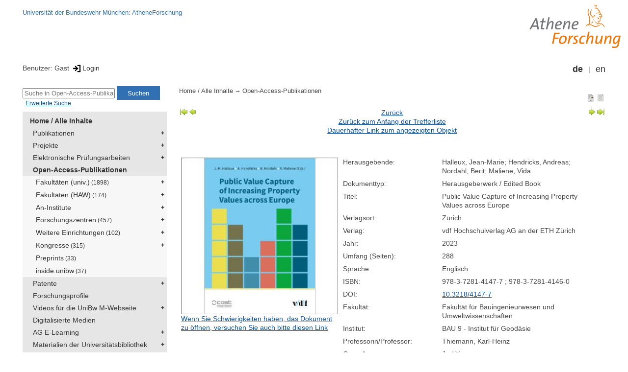

--- FILE ---
content_type: text/html; encoding=utf-8; charset=utf-8
request_url: https://athene-forschung.unibw.de/89386?show_id=143941
body_size: 3449
content:
<!--
<Copyright>(C) since 2007, Technical University of Munich (TUM) and mediaTUM authors</Copyright>
<SPDX-License-Identifier>
  <AGPL-3 class="0-or-later"></AGPL-3>
</SPDX-License-Identifier>--><!DOCTYPE html PUBLIC "-//W3C//DTD XHTML 1.0 Transitional//EN" "DTD/xhtml1-transitional.dtd">

<html xmlns="http://www.w3.org/1999/xhtml">
  <head>
    <meta http-equiv="Content-Type" content="text/html; charset=UTF-8"/>
    <meta http-equiv="expires" content="43200"/>
    <!-- This website is powered by mediatum-->
    <!-- mediatum is a free open source multimedia content repository-->
    <title>mediaTUM - Medien- und Publikationsserver</title>
    <meta name="generator" content="mediatum - a multimedia content repository"/>
    <link rel="icon" type="image/vnd.microsoft.icon" href="/favicon.ico"/>
    <link rel="apple-touch-icon" sizes="57x57" href="/apple-touch-icon-57x57.png"/>
    <link rel="apple-touch-icon" sizes="60x60" href="/apple-touch-icon-60x60.png"/>
    <link rel="apple-touch-icon" sizes="72x72" href="/apple-touch-icon-72x72.png"/>
    <link rel="apple-touch-icon" sizes="76x76" href="/apple-touch-icon-76x76.png"/>
    <link rel="apple-touch-icon" sizes="114x114" href="/apple-touch-icon-114x114.png"/>
    <link rel="apple-touch-icon" sizes="120x120" href="/apple-touch-icon-120x120.png"/>
    <link rel="apple-touch-icon" sizes="144x144" href="/apple-touch-icon-144x144.png"/>
    <link rel="apple-touch-icon" sizes="152x152" href="/apple-touch-icon-152x152.png"/>
    <link rel="apple-touch-icon" sizes="180x180" href="/apple-touch-icon-180x180.png"/>
    <link rel="icon" type="image/png" href="/favicon-32x32.png" sizes="32x32"/>
    <link rel="icon" type="image/png" href="/favicon-194x194.png" sizes="194x194"/>
    <link rel="icon" type="image/png" href="/favicon-96x96.png" sizes="96x96"/>
    <link rel="icon" type="image/png" href="/android-chrome-192x192.png" sizes="192x192"/>
    <link rel="icon" type="image/png" href="/favicon-16x16.png" sizes="16x16"/>
    <meta name="msapplication-TileColor" content="#ffffff"/>
    <meta name="msapplication-TileImage" content="/mstile-144x144.png"/>
    <meta name="theme-color" content="#ffffff"/>
    <link rel="stylesheet" href="/static/css/mediatum.css"/>
    <script src="/static/js/mediatum.js"></script>
    <script src="/static/js/jquery-1.12.4.js"></script>
    <script type="text/javascript" language="javascript">function change_size(){
var searchform = $('#search-form').height();
var cheight = $('#portal-column-content').height()+12;
$('#frame-tree').height(cheight-searchform);
}
$(window).resize(function() {
change_size();
});
    </script>

  </head>
  <body onload="change_size();">
    <div id="visual-portal-wrapper"><!--
<Copyright>(C) since 2007, Technical University of Munich (TUM) and mediaTUM authors</Copyright>
<SPDX-License-Identifier>
  <AGPL-3 class="0-or-later"></AGPL-3>
</SPDX-License-Identifier>-->
<div id="portal-top">
  <div class="header header-left"><a href="https://www.unibw.de">Universität der Bundeswehr München: AtheneForschung</a>
  </div>
  <div class="header header-right"><a href="/"><img src="/static/img/athene-forschung.jpg" alt="Logo" width="200" height="92" align="right"/></a>
  </div>
</div>
<div id="portal-personaltools">Benutzer: Gast
<a href="/login" title="Login" class="mediatum-link-mediatum">&nbsp;<img border="0" height="16" src="/static/img/login.svg"/>Login</a>
  <div id="language_switch">
    <ul>
      <li><a href="/89386?show_id=143941&amp;id=89386&amp;change_language=de" class="selected_language mediatum-link-mediatum">de</a>
      </li>
      <li><a href="/89386?show_id=143941&amp;id=89386&amp;change_language=en" class="mediatum-link-mediatum">en</a>
      </li>
    </ul>
  </div>
</div>
      <div id="content-wrapper">
        <div id="mediatum_portal_navtree"><!--
<Copyright>(C) since 2007, Technical University of Munich (TUM) and mediaTUM authors</Copyright>
<SPDX-License-Identifier>
  <AGPL-3 class="0-or-later"></AGPL-3>
</SPDX-License-Identifier>-->
<div id="search-form" class="portlet"><span>
    <form id="search-box" name="search" action="/">
      <input id="search-field" placeholder="Suche in Open-Access-Publikationen" name="query"/>
      <input id="search-button" value="Suchen" title="Suche starten" type="submit"/>
      <input type="hidden" name="srcnodeid" value="89386"/>
      <input type="hidden" name="id" value="89386"/>
    </form></span><a id="advancedsearchlink" href="/89386?show_id=143941&amp;searchmode=extended" class="mediatum-link-mediatum">Erweiterte Suche</a>
</div><!--
<Copyright>(C) since 2007, Technical University of Munich (TUM) and mediaTUM authors</Copyright>
<SPDX-License-Identifier>
  <AGPL-3 class="0-or-later"></AGPL-3>
</SPDX-License-Identifier>-->
<div id="frame-tree" class="portlet">
  <nav class="mediatum_portal_tree_subnav">
    <ul id="navigationlist">
      <li class="lv0">
        <div style="padding-left: 0px" class="mediatum_portal_tree_link"><a href="/85049" class="mediatum_portal_tree_active mediatum_portal_tree_subnav_link mediatum-link-mediatum mediatum_portal_tree_has_submenu">Home / Alle Inhalte</a>
        </div>
      </li>
      <li class="lv0">
        <div style="padding-left: 6px" class="mediatum_portal_tree_link"><a href="/91290" class="mediatum_portal_tree_subnav_link mediatum-link-mediatum mediatum_portal_tree_has_submenu">Publikationen</a>
        </div>
      </li>
      <li class="lv0">
        <div style="padding-left: 6px" class="mediatum_portal_tree_link"><a href="/92182" class="mediatum_portal_tree_subnav_link mediatum-link-mediatum mediatum_portal_tree_has_submenu">Projekte</a>
        </div>
      </li>
      <li class="lv0">
        <div style="padding-left: 6px" class="mediatum_portal_tree_link"><a href="/116101" class="mediatum_portal_tree_subnav_link mediatum-link-mediatum mediatum_portal_tree_has_submenu">Elektronische Prüfungsarbeiten</a>
        </div>
      </li>
      <li class="lv0">
        <div style="padding-left: 6px" class="mediatum_portal_tree_link"><a href="/89386" class="mediatum_portal_tree_active mediatum_portal_tree_subnav_link mediatum-link-mediatum mediatum_portal_tree_has_submenu">Open-Access-Publikationen</a>
        </div>
      </li>
      <li class="lv2">
        <div style="padding-left: 12px" class="mediatum_portal_tree_link"><a href="/131388" class="mediatum_portal_tree_subnav_link mediatum-link-mediatum mediatum_portal_tree_has_submenu">Fakultäten (univ.)<small> (1898)</small></a>
        </div>
      </li>
      <li class="lv2">
        <div style="padding-left: 12px" class="mediatum_portal_tree_link"><a href="/131389" class="mediatum_portal_tree_subnav_link mediatum-link-mediatum mediatum_portal_tree_has_submenu">Fakultäten (HAW)<small> (174)</small></a>
        </div>
      </li>
      <li class="lv2">
        <div style="padding-left: 12px" class="mediatum_portal_tree_link"><a href="/143992" class="mediatum_portal_tree_subnav_link mediatum-link-mediatum mediatum_portal_tree_has_submenu">An-Institute</a>
        </div>
      </li>
      <li class="lv2">
        <div style="padding-left: 12px" class="mediatum_portal_tree_link"><a href="/131393" class="mediatum_portal_tree_subnav_link mediatum-link-mediatum mediatum_portal_tree_has_submenu">Forschungszentren<small> (457)</small></a>
        </div>
      </li>
      <li class="lv2">
        <div style="padding-left: 12px" class="mediatum_portal_tree_link"><a href="/115030" class="mediatum_portal_tree_subnav_link mediatum-link-mediatum mediatum_portal_tree_has_submenu">Weitere Einrichtungen<small> (102)</small></a>
        </div>
      </li>
      <li class="lv2">
        <div style="padding-left: 12px" class="mediatum_portal_tree_link"><a href="/123826" class="mediatum_portal_tree_subnav_link mediatum-link-mediatum mediatum_portal_tree_has_submenu">Kongresse<small> (315)</small></a>
        </div>
      </li>
      <li class="lv2">
        <div style="padding-left: 12px" class="mediatum_portal_tree_link"><a href="/122337" class="mediatum_portal_tree_subnav_link mediatum-link-mediatum">Preprints<small> (33)</small></a>
        </div>
      </li>
      <li class="lv2">
        <div style="padding-left: 12px" class="mediatum_portal_tree_link"><a href="/130650" class="mediatum_portal_tree_subnav_link mediatum-link-mediatum">inside.unibw<small> (37)</small></a>
        </div>
      </li>
      <li class="lv0">
        <div style="padding-left: 6px" class="mediatum_portal_tree_link"><a href="/127424" class="mediatum_portal_tree_subnav_link mediatum-link-mediatum mediatum_portal_tree_has_submenu">Patente</a>
        </div>
      </li>
      <li class="lv0">
        <div style="padding-left: 6px" class="mediatum_portal_tree_link"><a href="/116115" class="mediatum_portal_tree_subnav_link mediatum-link-mediatum">Forschungsprofile</a>
        </div>
      </li>
      <li class="lv0">
        <div style="padding-left: 6px" class="mediatum_portal_tree_link"><a href="/125889" class="mediatum_portal_tree_subnav_link mediatum-link-mediatum mediatum_portal_tree_has_submenu">Videos für die UniBw M-Webseite</a>
        </div>
      </li>
      <li class="lv0">
        <div style="padding-left: 6px" class="mediatum_portal_tree_link"><a href="/86316" class="mediatum_portal_tree_subnav_link mediatum-link-mediatum">Digitalisierte Medien</a>
        </div>
      </li>
      <li class="lv0">
        <div style="padding-left: 6px" class="mediatum_portal_tree_link"><a href="/89057" class="mediatum_portal_tree_subnav_link mediatum-link-mediatum mediatum_portal_tree_has_submenu">AG E-Learning</a>
        </div>
      </li>
      <li class="lv0">
        <div style="padding-left: 6px" class="mediatum_portal_tree_link"><a href="/90993" class="mediatum_portal_tree_subnav_link mediatum-link-mediatum mediatum_portal_tree_has_submenu">Materialien der Universitätsbibliothek</a>
        </div>
      </li>
    </ul>
  </nav>
</div>
        </div>
        <div id="portal-column-content"><!--
<Copyright>(C) since 2007, Technical University of Munich (TUM) and mediaTUM authors</Copyright>
<SPDX-License-Identifier>
  <AGPL-3 class="0-or-later"></AGPL-3>
</SPDX-License-Identifier>-->
<div id="portal-breadcrumbs">
  <div style="text-align:right; float:right">
    <p><a href="/89386?nodes_per_page=20&amp;show_id=143941&amp;style=full_standard" title="Dokument-Ansicht" class="view_switch mediatum-link-mediatum"><img src="/static/img/document.svg" class="mediatum-icon-small"/></a><a href="/89386?nodes_per_page=20&amp;show_id=143941&amp;style=full_text" title="Textansicht" class="view_switch mediatum-link-mediatum"><img src="/static/img/text.svg" class="mediatum-icon-small"/></a>
    </p>
  </div>
  <div class="mediatum-content-nav-path"><a href="/85049" class="breadcrumb-delimiter mediatum-link-mediatum">Home / Alle Inhalte</a><a href="/89386" class="mediatum-link-mediatum">Open-Access-Publikationen</a>
  </div>
</div>
<!-- generated from jade-->
<!--
<Copyright>(C) since 2007, Technical University of Munich (TUM) and mediaTUM authors</Copyright>
<SPDX-License-Identifier>
  <AGPL-3 class="0-or-later"></AGPL-3>
</SPDX-License-Identifier>-->
<div id="result-nav">
  <table>
    <tr>
      <td align="left" valign="top" nowrap=""><a href="/89386?nodes_per_page=20&amp;result_nav=first">
          <div id="mediatum_img_pageleft_end"></div></a><a href="/89386?nodes_per_page=20&amp;show_id=143941&amp;result_nav=prev">
          <div id="mediatum_img_pageleft"></div></a>
      </td>
      <td width="100%" align="center"><a href="javascript: history.back()" class="mediatum-link-mediatum">Zurück</a><br/><a href="/89386?nodes_per_page=20" class="mediatum-link-mediatum">Zurück zum Anfang der Trefferliste</a><br/><a href="/143941" class="mediatum-link-mediatum">Dauerhafter Link zum angezeigten Objekt</a>
      </td>
      <td align="right" valign="top" nowrap=""><a href="/89386?nodes_per_page=20&amp;show_id=143941&amp;result_nav=next">
          <div id="mediatum_img_pageright"></div></a><a href="/89386?nodes_per_page=20&amp;result_nav=last">
          <div id="mediatum_img_pageright_end"></div></a>
      </td>
    </tr>
  </table><br/>
</div>
<!-- generated from jade--><!--
<Copyright>(C) since 2007, Technical University of Munich (TUM) and mediaTUM authors</Copyright>
<SPDX-License-Identifier>
  <AGPL-3 class="0-or-later"></AGPL-3>
</SPDX-License-Identifier>--><!--
<Copyright>(C) since 2007, Technical University of Munich (TUM) and mediaTUM authors</Copyright>
<SPDX-License-Identifier>
  <AGPL-3 class="0-or-later"></AGPL-3>
</SPDX-License-Identifier>-->
<link rel="stylesheet" href="/static/css/childs.css"/>
<link rel="stylesheet" href="/static/css/jade_style.css"/>
<div class="object_main content_container">
<div class="object_image object_column left"><a href="/doc/143941/143941.pdf" target="documentdownload" onclick="vgwPixelCall();" title="Volltext in neuem Fenster öffnen">
    <div class="document_thumb"><img src="/thumbnail/143941"/>
    </div></a>
  <div class="document_download"><a href="/download/143941/143941.pdf" onclick="vgwPixelCall();" class="mediatum-link-mediatum">Wenn Sie Schwierigkeiten haben, das Dokument zu öffnen, versuchen Sie auch bitte diesen Link</a>
  </div>
</div>
  <dl class="object_meta object_column"><dt class="mask_label">Herausgebende:</dt>
<dd class="mask_value">Halleux, Jean-Marie;  Hendricks, Andreas;  Nordahl, Berit;  Maliene, Vida</dd>
<dt class="mask_label">Dokumenttyp:</dt>
<dd class="mask_value">Herausgeberwerk / Edited Book</dd>
<dt class="mask_label">Titel:</dt>
<dd class="mask_value">Public Value Capture of Increasing Property Values across Europe</dd>
<dt class="mask_label">Verlagsort:</dt>
<dd class="mask_value">Zürich</dd>
<dt class="mask_label">Verlag:</dt>
<dd class="mask_value">vdf Hochschulverlag AG an der ETH Zürich</dd>
<dt class="mask_label">Jahr:</dt>
<dd class="mask_value">2023</dd>
<dt class="mask_label">Umfang (Seiten):</dt>
<dd class="mask_value">288</dd>
<dt class="mask_label">Sprache:</dt>
<dd class="mask_value">Englisch</dd>
<dt class="mask_label">ISBN:</dt>
<dd class="mask_value">978-3-7281-4147-7 ;  978-3-7281-4146-0</dd>
<dt class="mask_label">DOI:</dt>
<dd class="mask_value"><a href="https://doi.org/10.3218/4147-7" target="_blank" title="In neuem Fenster anzeigen" class="mediatum-link-external">10.3218/4147-7</a></dd>
<dt class="mask_label">Fakultät:</dt>
<dd class="mask_value">Fakultät für Bauingenieurwesen und Umweltwissenschaften</dd>
<dt class="mask_label">Institut:</dt>
<dd class="mask_value">BAU 9 - Institut für Geodäsie</dd>
<dt class="mask_label">Professorin/Professor:</dt>
<dd class="mask_value">Thiemann, Karl-Heinz</dd>
<dt class="mask_label">Open Access:</dt>
<dd class="mask_value">Ja / Yes</dd>
<dt class="mask_label">Open-Access-Lizenz:</dt>
<dd class="mask_value">CC BY-NC 4.0</dd>
<dt class="mask_label">URL zur Lizenz:</dt>
<dd class="mask_value"><a href="https://creativecommons.org/licenses/by-nc/4.0/" target="_blank" title="In neuem Fenster anzeigen" class="mediatum-link-external">https://creativecommons.org/licenses/by-nc/4.0/</a><img class="mediatum-icon-small" src="/static/img/extlink.svg"/></dd>

    <dt class="action_icon"><a href="/export/143941/bibtex" target="bibtexdocument" title="BibTeX Informationen in neuem Fenster öffnen" class="mediatum-link-mediatum"><img src="/static/img/bibtex.gif" class="mediatum-icon-small"/>&nbsp;BibTeX</a>
    </dt>
  </dl>

  <!-- additional download links, etc...-->
  <div class="clear"></div>
</div>
<div class="clear"></div>
<!-- generated from jade--><!--
<Copyright>(C) since 2007, Technical University of Munich (TUM) and mediaTUM authors</Copyright>
<SPDX-License-Identifier>
  <AGPL-3 class="0-or-later"></AGPL-3>
</SPDX-License-Identifier>-->
<div id="paths"><b>Vorkommen:</b><br/>
  <ul>
    <li><a href="/85049" class="breadcrumb-delimiter mediatum-link-mediatum">Home / Alle Inhalte</a><a href="/89386" class="breadcrumb-delimiter mediatum-link-mediatum">Open-Access-Publikationen</a><a href="/131388" class="breadcrumb-delimiter mediatum-link-mediatum">Fakultäten (univ.)</a><a href="/131385" class="breadcrumb-delimiter mediatum-link-mediatum">Fakultät für Bauingenieurwesen und Umweltwissenschaften</a><a href="/143779" class="mediatum-link-mediatum">BAU 9 - Institut für Geodäsie</a>
    </li>
  </ul>
  <ul>
    <li><a href="/85049" class="breadcrumb-delimiter mediatum-link-mediatum">Home / Alle Inhalte</a><a href="/91290" class="breadcrumb-delimiter mediatum-link-mediatum">Publikationen</a><a href="/92528" class="breadcrumb-delimiter mediatum-link-mediatum">Fakultäten (univ.)</a><a href="/92521" class="breadcrumb-delimiter mediatum-link-mediatum">Fakultät für Bauingenieurwesen und Umweltwissenschaften</a><a href="/92542" class="mediatum-link-mediatum">BAU 9 - Institut für Geodäsie</a>
    </li>
  </ul>
</div>
<!-- generated from jade-->
        </div>
        <div style="clear:both;"></div>
      </div>
      <div style="clear:both"></div><!--
<Copyright>(C) since 2007, Technical University of Munich (TUM) and mediaTUM authors</Copyright>
<SPDX-License-Identifier>
  <AGPL-3 class="0-or-later"></AGPL-3>
</SPDX-License-Identifier>-->
<div id="footer"><span class="footer_left"></span><span class="footer_right"><a href="https://www.unibw.de/home/footer/datenschutzerklaerung" class="customcontent mediatum-link-external">Datenschutzerklärung</a><a href="https://www.unibw.de/home/footer/impressum" class="customcontent mediatum-link-external">Impressum</a></span>
</div>
    </div>
  </body>
</html>

--- FILE ---
content_type: text/css
request_url: https://athene-forschung.unibw.de/static/css/childs.css
body_size: -83
content:
/*
  Copyright (C) since 2007, Technical University of Munich (TUM) and mediaTUM authors
  SPDX-License-Identifier: AGPL-3.0-or-later
*/
div.childnode   {
                    position:   relative;
                    float:      left;
                    padding:    2px;
                    border:     1px solid silver;
                    margin:     2px;
                    text-align: center;
                    width:      128px;
                    overflow:   hidden;
                    height:     200px;
                }

div.morelink    {
                    position:   absolute;
                    bottom:     2px;
                    width:      128px;
                    text-align: center;
                }
